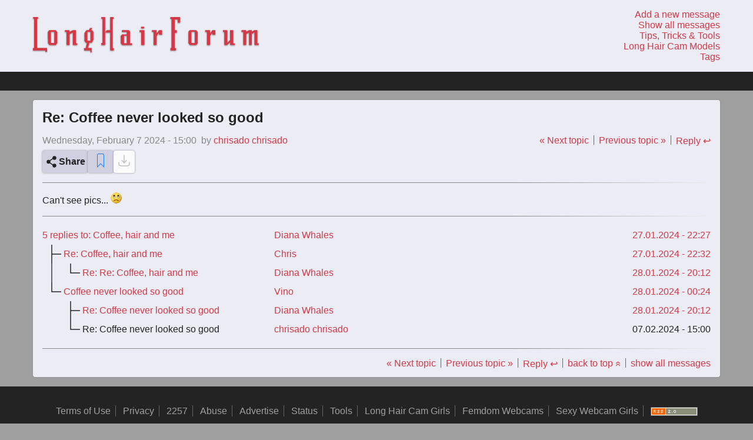

--- FILE ---
content_type: text/html; charset=UTF-8
request_url: https://kinkyforums.com/forum/?page=topic_view&postID=198058
body_size: 5611
content:
<!DOCTYPE html>
<html lang="en" prefix="og: https://ogp.me/ns#">
<head>
    <meta charset="utf-8">
    <meta name="robots" content="index,follow">
    <meta name="viewport" content="width=device-width, initial-scale=1.0">
    <link rel="icon" type="image/png" sizes="32x32" href="/favicon-32x32.png">
    <link rel="icon" type="image/png" sizes="16x16" href="/favicon-16x16.png">
    <link rel="apple-touch-icon" sizes="180x180" href="/apple-touch-icon.png">
    <link rel="manifest" href="/site.webmanifest">
    <meta name="copyright"
          content="Copyright 2001 - 2026 KinkyForums.com">
    <meta http-equiv="X-UA-Compatible" content="ie=edge">
    <meta name="RATING" content="RTA-5042-1996-1400-1577-RTA">
    <meta name="google-site-verification"
          content="rIJkyLv9L9Evsti4KG7PUNQo4X1kZT9lR8-4TouYB_0">
    <meta name="trafficjunky-site-verification" content="uuuq7442t">
    <meta http-equiv="Delegate-CH"
          content="Sec-CH-UA https://s.magsrv.com; Sec-CH-UA-Mobile https://s.magsrv.com; Sec-CH-UA-Arch https://s.magsrv.com; Sec-CH-UA-Model https://s.magsrv.com; Sec-CH-UA-Platform https://s.magsrv.com; Sec-CH-UA-Platform-Version https://s.magsrv.com; Sec-CH-UA-Bitness https://s.magsrv.com; Sec-CH-UA-Full-Version-List https://s.magsrv.com; Sec-CH-UA-Full-Version https://s.magsrv.com;">
    <title>Re: Coffee never looked so good | KinkyForums.com</title>
<link rel="stylesheet" type="text/css" href="/forum/css/styles.css?v=232820260109">
<link href="https://feeds.feedburner.com/Kinkyforums" rel="alternate" type="application/rss+xml" title="Long Hair Fetish Forum | KinkyForums.com" />
<script src="https://static.addtoany.com/menu/page.js" async></script>
<meta name="description" content="Can&#039;t see pics... [:(] "></meta>
<meta property="og:title" content="Re: Coffee never looked so good"></meta>
<meta property="og:description" content="Can&#039;t see pics... [:(] "></meta>
<meta property="og:url" content="https://kinkyforums.com/forum/?page=topic_view&postID=198058"></meta>
<meta property="og:type" content="article"></meta>
<meta name="twitter:card" content="summary"></meta>
<meta name="twitter:domain" content="kinkyforums.com"></meta>
<meta name="twitter:site" content="@KinkyForums"></meta>
<meta name="twitter:title" content="Re: Coffee never looked so good"></meta>
<meta name="twitter:description" content="Can&#039;t see pics... [:(] "></meta>

    <script defer
            src="https://track.exquex.com/script.js" data-website-id="78c5fa8f-231c-4f8d-aa8f-4d86a3f64ff5"></script>
    <script async
            src="https://www.googletagmanager.com/gtag/js?id=UA-8822614-3"></script>
    <script>
        window.dataLayer = window.dataLayer || [];

        function gtag() {
            dataLayer.push(arguments);
        }

        gtag('js', new Date());
        gtag('config', 'UA-8822614-3', {cookie_flags: 'SameSite=None;Secure'});
    </script>
    <script defer
            src="/forum/js/bundle.js?v=232820260109"></script>
</head>
<body>
<a id="top"></a>
<div class="site-wrapper">
<header class="grid-main header">
    <div class="grid-content top-menu">
        <a href="/forum" class="top-menu-logo logo" title="Kinkyforms.com logo - click for homepage">
            <svg version="1.1" xmlns="http://www.w3.org/2000/svg" viewBox="0 0 336 53">
  <path d="M20.877,52.2h-2.55V50.05H0.077v-3.6h1.65V2.5H0.177V0h7.5V2.5h-1.5V46.45h14.7V52.2h0ZM36.126,39l-2.2,2.9h-9.6l-2.1-2.95-0.1-16.7,2.05-2.6h9.65l2.25,2.75L36.126,39h0Zm-4.45-.1-0.05-16.8h-5.05l0.05,16.8h5.05Zm34.25,3h-6.7V23.1l-4.7,2.3V41.9h-4.7V22.2h-2.45V19.65h7.05V22.2l4.8-2.55h4.55V39.2h2.15v2.7h0Zm21.55-3.45h-3.6l-2.1,8h5.6V53.2h-1.85V50.1h-9.35a0.676,0.676,0,0,1-.125-0.55Q76.025,49,76,48.325T75.976,47.05V46.5h2.5l1.85-8.05h-1.85l-1.9-2.7V23.95l2.95-4.3h3.5q0.6-1,.975-1.6t0.7-1.1a1.956,1.956,0,0,1,.375-0.5h3l-1.65,3.2h1.65l1.9,2.75V34h0ZM85.526,22.1h-4.5V35.45h4.5V22.1Zm34.8,27.95h-5.55V23.1h-7.35V42h-5.65V38.95h1.7V2.55h-1.7v-2.6h5.65v23l2.45-3.35h4.9V-0.05h5.2v2.6h-1.5v44h1.85v3.5h0Zm27-8.1h-14.8l-1.9-2.75V28.05l2.05-2.05h6.85V22.2h-7.2V19.65h10.35l1.65,2.05V39.25h3v2.7h0Zm-7.75-2.7V28.05h-4.1v11.2h4.1Zm21.1-22.15V14.55h4.75V17.1h-4.75Zm0.4,24.85V22.5h-2.45q0-.1-0.025-0.725T158.576,20.4a2.167,2.167,0,0,1,.05-0.75h7.1v22.3h-4.65Zm26.35-15.5v-3.2l-3.35,5.05V41.9h-4.65V22.35h-2.5v-2.7h7.1v5l3.6-5h4.35v6.8h-4.55ZM218.975,8.3h-3.8V3.5h-4.35V19.6h3.15v4h-3.15V46.5h1.75v3.55h-8.1V46.4h1.6V2.55h-1.7V0h14.6V8.3h0ZM245.125,39l-2.2,2.9h-9.6l-2.1-2.95-0.1-16.7,2.05-2.6h9.65l2.25,2.75,0.05,16.6h0Zm-4.45-.1-0.05-16.8h-5.05l0.05,16.8h5.05Zm26.1-12.45v-3.2l-3.35,5.05V41.9h-4.65V22.35h-2.5v-2.7h7.1v5l3.6-5h4.35v6.8h-4.55ZM300.375,42h-6.95V37.6l-4.6,4.3h-4.25V22.4h-1.95V19.65h6.6v19l3.95-4.05V19.75h4.7v19.7h2.5V42h0Zm35.5-.1h-6.5V22.8l-3.95,2.6V41.9h-4.1V23.15l-4.05,2.25V41.9h-4.55V22.2h-2.45V19.65h7v2.3l4.05-2.3h4.1v2.3l3.95-2.3h4.55v19.6h1.95V41.9h0Z"/>
</svg>
        </a>
        <nav class="top-menu-links">
            <ol>
                <li>
                    <a title="Add a new message"
                       href="?page=topic_add&amp;limit=50">
                        Add a new message
                    </a>
                </li>
                <li>
                    <a title="Show all messages"
                       href="?page=show_all&amp;limit=50">
                        Show all messages
                    </a>
                </li>
                <li>
                    <a title="Help, tips, tricks and tools."
                       href="?page=tools&amp;limit=50">
                        Tips, Tricks & Tools
                    </a>
                </li>
                <li>
                    <a title="Long Hair Cam Girls"
                       href="http://cams.kinkyforums.com" target="_blank">
                        Long Hair Cam Models
                    </a>
                </li>
                <li>
                    <a title="See all the tags used on this forum."
                       href="?page=tags">
                        Tags
                    </a>
                </li>
                            </ol>
        </nav>
    </div>
</header>
<div class="top-bar"></div>
<div class="grid-main section-main-grid" data-page="topic-view" data-id="198058">
<section class="grid-content section-main section-page section-topic-view">
<div class="page-main page-topic-view" role="main">
<article itemscope itemtype="https://schema.org/DiscussionForumPosting" itemid="?page=topic_view&amp;postID=198058">
<link itemprop="url" href="?page=topic_view&amp;postID=198058" /><header>
<h2 itemprop="headline">Re: Coffee never looked so good</h2>
<div class="meta-info">
<div>
<time class="topic-view-date" itemprop="datePublished" datetime="2024-02-07T15:00:29+01:00">Wednesday, February 7 2024 - 15:00</time>
<time class="topic-view-date-short" datetime="2024-02-07T15:00:29+01:00">2024.02.07 - 15:00</time>
<span itemprop="author" itemscope itemtype="https://schema.org/Person" class="topic-view-name">
by <a href="/cdn-cgi/l/email-protection#9dfef5eff4eefcf9f2ddf5f2e9f0fcf4f1b3fef2f0" title="Click to send an email to: chrisado chrisado"><span itemprop="name">chrisado chrisado</span><meta itemprop="url" content="https://kinkyforums.com/forum/?page=user&id=chrisado chrisado" /></a>
</span>
</div>
<ul class="top-meta-links">
<li><a href="?page=topic_view&amp;postID=197850" data-umami-event="next-topic" data-umami-event-id="198058">&laquo; Next topic</a></li>

<li><a href="?page=topic_view&amp;postID=197846" data-umami-event="previous-topic" data-umami-event-id="198058">Previous topic &raquo;</a></li>

<li><a href="?page=topic_add&amp;my_parent=198058&amp;root_id=197847&amp;topic=Re%3A+Coffee+never+looked+so+good" data-umami-event="post-reply" data-umami-event-id="198058" title="Click to reply to: Re: Coffee never looked so good" >Reply ↩</a></li>
</ul>
</div>
<div class="action-buttons">
<button data-umami-event="post-share" data-umami-event-id="198058" id="button-share" class="a2a_dd button button-share" name="button_share" value="share" title="share this post">
<svg width="24px"
     height="24px"
     viewBox="0 0 24 24"
     stroke="#232323"
     stroke-width="1.5"
     stroke-linecap="round"
     xmlns="http://www.w3.org/2000/svg">
    <path d="M9 12C9 13.3807 7.88071 14.5 6.5 14.5C5.11929 14.5 4 13.3807 4 12C4 10.6193 5.11929 9.5 6.5 9.5C7.88071 9.5 9 10.6193 9 12Z"/>
    <path d="M14 6.5L9 10"/>
    <path d="M14 17.5L9 14"/>
    <path d="M19 18.5C19 19.8807 17.8807 21 16.5 21C15.1193 21 14 19.8807 14 18.5C14 17.1193 15.1193 16 16.5 16C17.8807 16 19 17.1193 19 18.5Z"/>
    <path d="M19 5.5C19 6.88071 17.8807 8 16.5 8C15.1193 8 14 6.88071 14 5.5C14 4.11929 15.1193 3 16.5 3C17.8807 3 19 4.11929 19 5.5Z"/>
</svg>
<span>Share</span>
</button><button data-umami-event="post-pin" data-umami-event-id="198058" id="button-pin" class="button button-pin" data-post-id="198058" title="Pin this message"><span class="pin-icon-empty"><?xml version="1.0" ?><svg height="32px" version="1.1" viewBox="0 0 32 32" width="32px" xmlns="http://www.w3.org/2000/svg" xmlns:sketch="http://www.bohemiancoding.com/sketch/ns" xmlns:xlink="http://www.w3.org/1999/xlink"><title/><desc/><defs/><g fill="none" fill-rule="evenodd" id="Page-1" stroke="none" stroke-width="1"><g fill="#157EFB" id="icon-18-bookmark"><path d="M12.997152,4 C11.3418707,4 10,5.34177063 10,6.99109042 L10,28 L16,22 L22,28 L22,6.99109042 C22,5.33915679 20.6583772,4 19.002848,4 L12.997152,4 L12.997152,4 Z M12.999615,5 C11.8952581,5 11,5.89840125 11,6.99392978 L11,25.5999756 L16,20.5999756 L21,25.5999756 L21,6.99392978 C21,5.89271277 20.1125667,5 19.000385,5 L12.999615,5 L12.999615,5 Z" id="bookmark"/></g></g></svg></span><span class="pin-icon-full" style="display: none;"><?xml version="1.0" ?><svg height="32px" version="1.1" viewBox="0 0 32 32" width="32px" xmlns="http://www.w3.org/2000/svg" xmlns:sketch="http://www.bohemiancoding.com/sketch/ns" xmlns:xlink="http://www.w3.org/1999/xlink"><title/><desc/><defs/><g fill="none" fill-rule="evenodd" id="Page-1" stroke="none" stroke-width="1"><g fill="#157EFB" id="icon-18-bookmark"><path d="M12.997152,4 C11.3418707,4 10,5.34177063 10,6.99109042 L10,28 L16,22 L22,28 L22,6.99109042 C22,5.33915679 20.6583772,4 19.002848,4 L12.997152,4 Z" id="bookmark"/></g></g></svg></span></button>
<button data-umami-event="post-download-images" data-umami-event-id="198058" id="button-download-images" class="button button-download-images disabled" disabled="disabled" title="disabled: no images found in post"><svg width="24px"
     height="24px"
     viewBox="0 0 24 24" fill="none"
     stroke="#232323"
     stroke-linecap="round"
     stroke-linejoin="round"
     stroke-width="1.5"
     class="download-images"
     xmlns="http://www.w3.org/2000/svg">
    <path d="M3 15C3 17.8284 3 19.2426 3.87868 20.1213C4.75736 21 6.17157 21 9 21H15C17.8284 21 19.2426 21 20.1213 20.1213C21 19.2426 21 17.8284 21 15"/>
    <path d="M12 3V16M12 16L16 11.625M12 16L8 11.625"/>
</svg>
</button>
</div>
</header>
<hr/>
<section itemprop="text" class="post-contents">
<p>
Can't see pics... <img class="image-emoji" alt="Sad" src="/forum/images/emoji/sad.gif"/>
 
</p>

</section>
</article>
<hr/>
<aside id="replies">
<table class="child-posts-table">
<thead>
<tr>
<td itemprop="interactionStatistic" itemscope itemtype="https://schema.org/InteractionCounter" class="posts-overview-table-cell">
<meta itemprop="interactionType" content="https://schema.org/CommentAction" /><a title="Click to view: Coffee, hair and me" href="?page=topic_view&amp;postID=197847">
<span itemprop="userInteractionCount">5</span>
 replies to: Coffee, hair and me</a>
</td>
<td class="posts-overview-table-cell posts-name-heading">
<a href="/cdn-cgi/l/email-protection#80efe1ebede1f2ebe5f4e9eee7e1e7e5eee3f9c0e7ede1e9ecaee3efed" title="Click to send an email to: Diana Whales">Diana Whales</a></td>
<td class="posts-overview-table-cell posts-date-heading">
<time datetime="2024-01-27T22:27:55+01:00">
<a title="Click to view: Coffee, hair and me" href="?page=topic_view&amp;postID=197847">
27.01.2024 - 22:27</a>
</time>
</td>
</tr>
</thead>
<tbody>
<tr itemprop="comment" itemscope itemtype="https://schema.org/Comment" class="topic-view-child-row">
<td class="posts-overview-table-cell post-subject">
<meta itemprop="mainEntityOfPage" content="?page=topic_view&amp;postID=197847"/>
<meta itemprop="text" content="I&#039;ll take a decaf.  [:-P] " />
<span class="posts-subject-prefix"><svg viewBox="0 0 24 24" xmlns="http://www.w3.org/2000/svg"><polyline points="12,0 12,24 12,12 24,12" fill="none" /></svg></span>
<a itemprop="url" title="Click to view: Re: Coffee, hair and me" href="?page=topic_view&amp;postID=197848">
<span itemprop="headline">Re: Coffee, hair and me</span>
</a>
</td>
<td class="posts-overview-table-cell post-name">
<a itemprop="author" itemscope itemtype="https://schema.org/Person" title="Click to view: Re: Coffee, hair and me" href="?page=topic_view&amp;postID=197848">
<span itemprop="name">Chris</span>
<meta itemprop="url" content="https://kinkyforums.com/forum/?page=user&amp;id=Chris" />
</a>
</td>
<td class="posts-overview-table-cell post-date">
<a title="Click to view: Re: Coffee, hair and me" href="?page=topic_view&amp;postID=197848">
<time itemprop="datePublished" title="Posted on January 27 2024 at 22:32 CET"  datetime="2024-01-27T22:32:08+01:00">
27.01.2024 - 22:32
</time>
</a>
</td>
</tr>
<tr itemprop="comment" itemscope itemtype="https://schema.org/Comment" class="topic-view-child-row">
<td class="posts-overview-table-cell post-subject">
<meta itemprop="mainEntityOfPage" content="?page=topic_view&amp;postID=197847"/>
<meta itemprop="text" content="It&#039;s a great choice, Chris! [:-P] " />
<span class="posts-subject-prefix"><svg viewBox="0 0 24 24" xmlns="http://www.w3.org/2000/svg"><line x1="12" y1="0" x2="12" y2="24" fill="none"/></svg><svg viewBox="0 0 24 24" xmlns="http://www.w3.org/2000/svg"><polyline points="12,0 12,12 24,12" fill="none" /></svg></span>
<a itemprop="url" title="Click to view: Re: Re: Coffee, hair and me" href="?page=topic_view&amp;postID=197872">
<span itemprop="headline">Re: Re: Coffee, hair and me</span>
</a>
</td>
<td class="posts-overview-table-cell post-name">
<a itemprop="author" itemscope itemtype="https://schema.org/Person" title="Click to view: Re: Re: Coffee, hair and me" href="?page=topic_view&amp;postID=197872">
<span itemprop="name">Diana Whales</span>
<meta itemprop="url" content="https://kinkyforums.com/forum/?page=user&amp;id=Diana Whales" />
</a>
</td>
<td class="posts-overview-table-cell post-date">
<a title="Click to view: Re: Re: Coffee, hair and me" href="?page=topic_view&amp;postID=197872">
<time itemprop="datePublished" title="Posted on January 28 2024 at 20:12 CET"  datetime="2024-01-28T20:12:58+01:00">
28.01.2024 - 20:12
</time>
</a>
</td>
</tr>
<tr itemprop="comment" itemscope itemtype="https://schema.org/Comment" class="topic-view-child-row">
<td class="posts-overview-table-cell post-subject">
<meta itemprop="mainEntityOfPage" content="?page=topic_view&amp;postID=197847"/>
<meta itemprop="text" content=" [:|] You&#039;re as stunning as your Hair~but you already know that [L] " />
<span class="posts-subject-prefix"><svg viewBox="0 0 24 24" xmlns="http://www.w3.org/2000/svg"><polyline points="12,0 12,12 24,12" fill="none" /></svg></span>
<a itemprop="url" title="Click to view: Coffee never looked so good" href="?page=topic_view&amp;postID=197851">
<span itemprop="headline">Coffee never looked so good</span>
</a>
</td>
<td class="posts-overview-table-cell post-name">
<a itemprop="author" itemscope itemtype="https://schema.org/Person" title="Click to view: Coffee never looked so good" href="?page=topic_view&amp;postID=197851">
<span itemprop="name">Vino</span>
<meta itemprop="url" content="https://kinkyforums.com/forum/?page=user&amp;id=Vino" />
</a>
</td>
<td class="posts-overview-table-cell post-date">
<a title="Click to view: Coffee never looked so good" href="?page=topic_view&amp;postID=197851">
<time itemprop="datePublished" title="Posted on January 28 2024 at 00:24 CET"  datetime="2024-01-28T00:24:33+01:00">
28.01.2024 - 00:24
</time>
</a>
</td>
</tr>
<tr itemprop="comment" itemscope itemtype="https://schema.org/Comment" class="topic-view-child-row">
<td class="posts-overview-table-cell post-subject">
<meta itemprop="mainEntityOfPage" content="?page=topic_view&amp;postID=197847"/>
<meta itemprop="text" content="Vino, thank u so much  [L]  [L]  [:X] " />
<span class="posts-subject-prefix"><svg viewBox="0 0 24 24" xmlns="http://www.w3.org/2000/svg"></svg><svg viewBox="0 0 24 24" xmlns="http://www.w3.org/2000/svg"><polyline points="12,0 12,24 12,12 24,12" fill="none" /></svg></span>
<a itemprop="url" title="Click to view: Re: Coffee never looked so good" href="?page=topic_view&amp;postID=197871">
<span itemprop="headline">Re: Coffee never looked so good</span>
</a>
</td>
<td class="posts-overview-table-cell post-name">
<a itemprop="author" itemscope itemtype="https://schema.org/Person" title="Click to view: Re: Coffee never looked so good" href="?page=topic_view&amp;postID=197871">
<span itemprop="name">Diana Whales</span>
<meta itemprop="url" content="https://kinkyforums.com/forum/?page=user&amp;id=Diana Whales" />
</a>
</td>
<td class="posts-overview-table-cell post-date">
<a title="Click to view: Re: Coffee never looked so good" href="?page=topic_view&amp;postID=197871">
<time itemprop="datePublished" title="Posted on January 28 2024 at 20:12 CET"  datetime="2024-01-28T20:12:07+01:00">
28.01.2024 - 20:12
</time>
</a>
</td>
</tr>
<tr itemprop="comment" itemscope itemtype="https://schema.org/Comment" class="topic-view-child-row">
<td class="posts-overview-table-cell post-subject">
<meta itemprop="mainEntityOfPage" content="?page=topic_view&amp;postID=197847"/>
<meta itemprop="text" content="Can&#039;t see pics... [:(] " />
<span class="posts-subject-prefix"><svg viewBox="0 0 24 24" xmlns="http://www.w3.org/2000/svg"></svg><svg viewBox="0 0 24 24" xmlns="http://www.w3.org/2000/svg"><polyline points="12,0 12,12 24,12" fill="none" /></svg></span>
<span itemprop="headline">Re: Coffee never looked so good</span>
<meta itemprop="url" content="https://kinkyforums.com/forum/?page=topic_view&amp;postID=198058" />
</td>
<td class="posts-overview-table-cell post-name">
<a itemprop="author" itemscope itemtype="https://schema.org/Person" title="Click to view: Re: Coffee never looked so good" href="?page=topic_view&amp;postID=198058">
<span itemprop="name">chrisado chrisado</span>
<meta itemprop="url" content="https://kinkyforums.com/forum/?page=user&amp;id=chrisado chrisado" />
</a>
</td>
<td class="posts-overview-table-cell post-date">
<time itemprop="datePublished" title="Posted on February 7 2024 at 15:00 CET"  datetime="2024-02-07T15:00:29+01:00">
07.02.2024 - 15:00
</time>
</td>
</tr>
</tbody>
</table>
</aside>
<hr>
<ul class="bottom-meta-links">
<li><a href="?page=topic_view&amp;postID=197850" data-umami-event="next-topic" data-umami-event-id="198058">&laquo; Next topic</a></li>

<li><a href="?page=topic_view&amp;postID=197846" data-umami-event="previous-topic" data-umami-event-id="198058">Previous topic &raquo;</a></li>

<li><a href="?page=topic_add&amp;my_parent=198058&amp;root_id=197847&amp;topic=Re%3A+Coffee+never+looked+so+good" data-umami-event="post-reply" data-umami-event-id="198058" title="Click to reply to: Re: Coffee never looked so good" >Reply ↩</a></li>

<li>
<a href="#top" data-umami-event="back-to-top" data-umami-event-id="198058">back to top<span class="arrow-up">&laquo;</span></a>
</li>

<li>
<a title="Show all messages" href="?page=show_all&amp;limit=50" data-umami-event="show-all-messages" data-umami-event-id="198058">show all messages</a>
</li>
</ul>
</div>
</section>
</div>
<footer class="grid-main footer">
    <div class="grid-content footer-menu">
        <nav class="footer-navigation">
            <ul class="footer-navigation-links">
                <li>
                    <a title="Terms of Use"
                       href="?page=terms"
                    >Terms of Use</a>
                </li>
                <li>
                    <a title="Privacy Policy"
                       href="?page=privacy"
                    >Privacy</a>
                </li>
                <li>
                    <a title="18 U.S.C. § 2257 Compliance"
                       href="?page=2257"
                    >2257</a>
                </li>
                <li>
                    <a title="Report Abuse"
                       href="?page=abuse"
                    >Abuse</a>
                </li>
                <li>
                    <a title="Advertise on this Site"
                       href="?page=advertise"
                    >Advertise</a>
                </li>
                <li>
                    <a title="Status Page"
                       href="https://status.kinkyforums.com"
                       rel="nofollow"
                    >Status</a>
                </li>
                <li>
                    <a title="Help, Tips, Tricks and Tools"
                       href="?page=tools"
                    >Tools</a>
                </li>
                <li>
                    <a title="Long Hair Cam Girls"
                       href="http://cams.kinkyforums.com/"
                       target="_blank"
                    >Long Hair Cam Girls
                    </a>
                </li>
                <li>
                    <a title="Femdom Webcams"
                       href="https://www.mardux.com"
                       target="_blank"
                    >Femdom Webcams
                    </a>
                </li>
                <li>
                    <a title="Sexy Webcam Girls"
                       href="https://www.xcamsx.net"
                       target="_blank"
                    >Sexy Webcam Girls
                    </a>
                </li>
                <li>
                    <a title="RSS Feed"
                       href="http://feeds.feedburner.com/Kinkyforums"
                       target="_blank"
                    ><img class="rss-logo"
                          src="/forum/images/rss-80x15.gif"
                          alt="click to subscribe to the RSS feed"/>
                    </a>
                </li>
            </ul>
        </nav>

        <div class="footer-meta">
    <span>
        Copyright &copy; 2002 - 2026 KinkyForums.com
    </span>
    <span>
        powered by
        <a href="https://mardux.com" target="_blank">MarduX.com</a>
    </span>
    <span>
        version: 2.32.8 (20260109)    </span>
</div>
    </div>
</footer>
</div>
<script data-cfasync="false" src="/cdn-cgi/scripts/5c5dd728/cloudflare-static/email-decode.min.js"></script><script defer src="https://static.cloudflareinsights.com/beacon.min.js/vcd15cbe7772f49c399c6a5babf22c1241717689176015" integrity="sha512-ZpsOmlRQV6y907TI0dKBHq9Md29nnaEIPlkf84rnaERnq6zvWvPUqr2ft8M1aS28oN72PdrCzSjY4U6VaAw1EQ==" data-cf-beacon='{"version":"2024.11.0","token":"41ec532261d14f7dbc397bb217f4276d","r":1,"server_timing":{"name":{"cfCacheStatus":true,"cfEdge":true,"cfExtPri":true,"cfL4":true,"cfOrigin":true,"cfSpeedBrain":true},"location_startswith":null}}' crossorigin="anonymous"></script>
</body>
</html>
